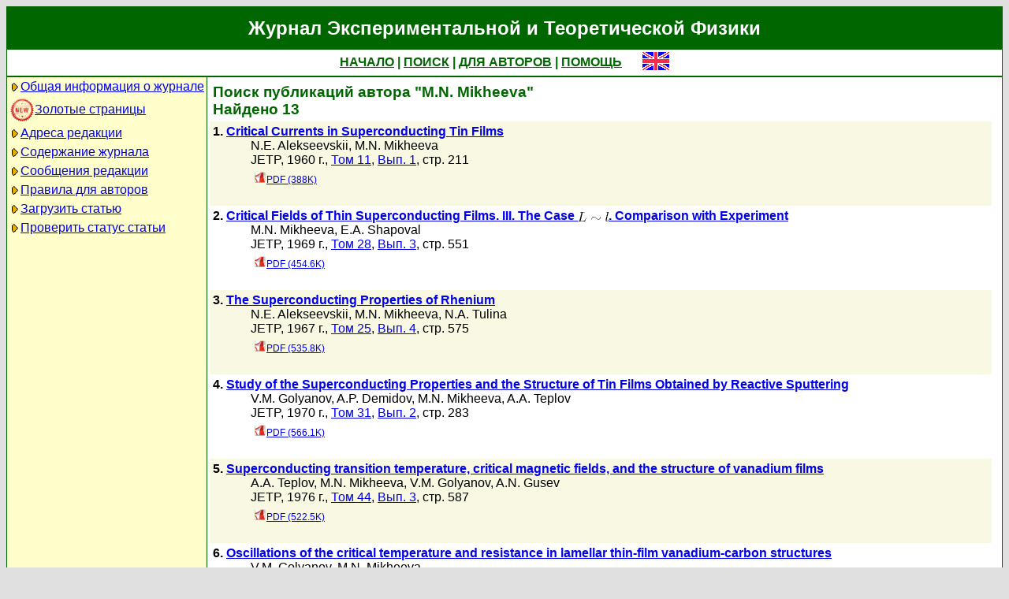

--- FILE ---
content_type: text/html; charset=koi8-r
request_url: http://www.jetp.ras.ru/cgi-bin/r/index?a=s&auid=125721
body_size: 23057
content:
<!DOCTYPE HTML PUBLIC "-//W3C//DTD HTML 4.01 Transitional//EN">
<Html>
<Head>
	<Title>Журнал Экспериментальной и Теоретической Физики</Title>
	<Meta
		Name="Keywords"
		Content="Electronic Journals, online access, table of contents, abstract, full text, Hypercite"
	>
	<Meta HTTP-Equiv="Content-Type" Content="text/html; charset=koi8-r">
    <Link Rel="stylesheet" type="text/css" href="/style.css">
</Head>

<Body BGColor="#e0e0e0">

<Table CellPadding="1" CellSpacing="0" Border="0" Class="headborder" Align="Center">
<Tr><Td><Table CellPadding="0" CellSpacing="0" Border="0" BgColor="white">
    <Tr Class="headtitle">
	<Td ColSpan="3"><Table Align="Center" CellPadding="3" CellSpacing="0" Border="0"
    	    ><Tr><Td Class="headtitle">Журнал Экспериментальной и Теоретической Физики</Td></Tr></Table></Td>
    </Tr>

    <Tr Class="headmenu">
	<Td ColSpan="3"><Table Align="Center" CellPadding="3" CellSpacing="0" Border="0"
    	    ><Tr><Td Class="headmenu" Align="Center" ><A Href="/cgi-bin/r/index" class="headlink">НАЧАЛО</A
		>&nbsp;|&nbsp;<A Href="/cgi-bin/r/index?a=s" class="headlink">ПОИСК</A
		>&nbsp;|&nbsp;<A Href="/cgi-bin/r/index?a=au" class="headlink">ДЛЯ АВТОРОВ</A
		>&nbsp;|&nbsp;<A Href="/cgi-bin/r/index/help" class="headlink">ПОМОЩЬ</A>
	    </Td>
	    <Td Align="Right" XWidth="1%">&nbsp;&nbsp;&nbsp;&nbsp;&nbsp;<A
			Href="/cgi-bin/e/index?a=s&auid=125721"
		><Img Src="/img/lang_e.png" Border="0" alt="e"></A></Td>
	</Tr></Table></Td>
    </Tr>
    
    <Tr Class="headsep"><Td ColSpan="3"><Img Src="/img/nop.png" Width="1" Height="2"></Td></Tr>

    <Tr>
	<Td Valign="top" Class="headnav"><Table Align="Center" CellPadding="3" CellSpacing="0" Border="0" Class="headnav">

			<Tr><Td NoWrap><Img Src="/img/bullet.png" Align="absmiddle"

><A Href="/cgi-bin/r/index/scope">Общая информация о журнале</A></Td></Tr>

		<Tr><Td NoWrap><!-- <Img Src="/img/bullet.png" Align="absmiddle"> --><A Href="/cgi-bin/index2/gf/ru"
			><img src="/img/icon-new.png" border="0" width="32" align="absmiddle">Золотые&nbsp;страницы</A></Td></Tr>

			<Tr><Td NoWrap><Img Src="/img/bullet.png" Align="absmiddle"

><A Href="/cgi-bin/r/index/address">Адреса редакции</A></Td></Tr>

			<Tr><Td NoWrap><Img Src="/img/bullet.png" Align="absmiddle"
><A Href="/cgi-bin/r/index" Title="">Содержание&nbsp;журнала</A></Td></Tr>


			<Tr><Td NoWrap><Img Src="/img/bullet.png" Align="absmiddle"
><A Href="/cgi-bin/r/index?a=news">Сообщения&nbsp;редакции</A></Td></Tr>

			<Tr><Td NoWrap><Img Src="/img/bullet.png" Align="absmiddle"

><A Href="/cgi-bin/r/index/information-for-authors">Правила&nbsp;для&nbsp;авторов</A></Td></Tr>

			<Tr><Td NoWrap><Img Src="/img/bullet.png" Align="absmiddle"

><A Href="/cgi-bin/r/upload">Загрузить&nbsp;статью</A></Td></Tr>

			<Tr><Td NoWrap><Img Src="/img/bullet.png" Align="absmiddle"

><A Href="/cgi-bin/r/index?a=au">Проверить&nbsp;статус статьи</A></Td></Tr>

		</Table>
		
		<br><Img Src="/img/nop.png" Width="1" Height="200">
		
	</Td>
	<Td Class="headsep" Width="1"><Img Src="/img/nop.png" Width="1" Height="1"></Td>
	<Td Valign="top">
		<Table Align="Center" CellPadding="3" CellSpacing="0" Border="0" >
		<Tr>
			<Td Valign="top"><Img Src="/img/nop.png" Width="400" Height="1"><br>

<Table CellSpacing="0" CellPadding="4" Border="0">

	<Tr Class="indextitle"><Td NoWrap Align="left">
Поиск
	публикаций автора "M.N. Mikheeva"
<br>
	Найдено 13

	</Td></Tr>



<Tr Class="article0">
	<!-- ID:58060 -->
	<Td>
		<b>1.</b> <A Href="/cgi-bin/r/index/e/11/1/p211?a=list"><b>Critical Currents in Superconducting Tin Films
</b></A>
		<div class="issueitem">
		<a class="authorlink" href="/cgi-bin/r/index?a=s&amp;auid=124631">N.E. Alekseevskii</a>, <a class="authorlink" href="/cgi-bin/r/index?a=s&amp;auid=125721">M.N. Mikheeva</a><br>
	JETP,
		1960 г., 
		<a href="/cgi-bin/r/index/e/11?a=list">Том 11</a>,
		<a href="/cgi-bin/r/index/e/11/1?a=list">Вып. 1</a>,
		стр. 211<br>

		<Table CellPadding="4" CellSpacing="0" Border="0"><Tr>
			<Td><A Href="/cgi-bin/dn/e_011_01_0211.pdf" Target="_blank" class="issuefileitem"><Img Src="/img/mt/pdf.png" align="bottom" Width="16" Height="16" Border="0">PDF (388K)</A></Td>

		</Tr></Table>
		</div>
		<br>
	</Td>
</Tr>



<Tr Class="article1">
	<!-- ID:42418 -->
	<Td>
		<b>2.</b> <A Href="/cgi-bin/r/index/e/28/3/p551?a=list"><b>Critical Fields of Thin Superconducting Films. III. The Case <Img Src="/img/latex/Lx20x5csimx20l.png" Valign="middle" Border="0" Alt="L \sim l">. Comparison with Experiment
</b></A>
		<div class="issueitem">
		<a class="authorlink" href="/cgi-bin/r/index?a=s&amp;auid=125721">M.N. Mikheeva</a>, <a class="authorlink" href="/cgi-bin/r/index?a=s&amp;auid=160642">E.A. Shapoval</a><br>
	JETP,
		1969 г., 
		<a href="/cgi-bin/r/index/e/28?a=list">Том 28</a>,
		<a href="/cgi-bin/r/index/e/28/3?a=list">Вып. 3</a>,
		стр. 551<br>

		<Table CellPadding="4" CellSpacing="0" Border="0"><Tr>
			<Td><A Href="/cgi-bin/dn/e_028_03_0551.pdf" Target="_blank" class="issuefileitem"><Img Src="/img/mt/pdf.png" align="bottom" Width="16" Height="16" Border="0">PDF (454.6K)</A></Td>

		</Tr></Table>
		</div>
		<br>
	</Td>
</Tr>



<Tr Class="article0">
	<!-- ID:41261 -->
	<Td>
		<b>3.</b> <A Href="/cgi-bin/r/index/e/25/4/p575?a=list"><b>The Superconducting Properties of Rhenium
</b></A>
		<div class="issueitem">
		<a class="authorlink" href="/cgi-bin/r/index?a=s&amp;auid=124631">N.E. Alekseevskii</a>, <a class="authorlink" href="/cgi-bin/r/index?a=s&amp;auid=125721">M.N. Mikheeva</a>, <a class="authorlink" href="/cgi-bin/r/index?a=s&amp;auid=638425">N.A. Tulina</a><br>
	JETP,
		1967 г., 
		<a href="/cgi-bin/r/index/e/25?a=list">Том 25</a>,
		<a href="/cgi-bin/r/index/e/25/4?a=list">Вып. 4</a>,
		стр. 575<br>

		<Table CellPadding="4" CellSpacing="0" Border="0"><Tr>
			<Td><A Href="/cgi-bin/dn/e_025_04_0575.pdf" Target="_blank" class="issuefileitem"><Img Src="/img/mt/pdf.png" align="bottom" Width="16" Height="16" Border="0">PDF (535.8K)</A></Td>

		</Tr></Table>
		</div>
		<br>
	</Td>
</Tr>



<Tr Class="article1">
	<!-- ID:40677 -->
	<Td>
		<b>4.</b> <A Href="/cgi-bin/r/index/e/31/2/p283?a=list"><b>Study of the Superconducting Properties and the Structure of Tin Films Obtained by Reactive Sputtering
</b></A>
		<div class="issueitem">
		<a class="authorlink" href="/cgi-bin/r/index?a=s&amp;auid=161536">V.M. Golyanov</a>, <a class="authorlink" href="/cgi-bin/r/index?a=s&amp;auid=638225">A.P. Demidov</a>, <a class="authorlink" href="/cgi-bin/r/index?a=s&amp;auid=125721">M.N. Mikheeva</a>, <a class="authorlink" href="/cgi-bin/r/index?a=s&amp;auid=125720">A.A. Teplov</a><br>
	JETP,
		1970 г., 
		<a href="/cgi-bin/r/index/e/31?a=list">Том 31</a>,
		<a href="/cgi-bin/r/index/e/31/2?a=list">Вып. 2</a>,
		стр. 283<br>

		<Table CellPadding="4" CellSpacing="0" Border="0"><Tr>
			<Td><A Href="/cgi-bin/dn/e_031_02_0283.pdf" Target="_blank" class="issuefileitem"><Img Src="/img/mt/pdf.png" align="bottom" Width="16" Height="16" Border="0">PDF (566.1K)</A></Td>

		</Tr></Table>
		</div>
		<br>
	</Td>
</Tr>



<Tr Class="article0">
	<!-- ID:37416 -->
	<Td>
		<b>5.</b> <A Href="/cgi-bin/r/index/e/44/3/p587?a=list"><b>Superconducting transition temperature, critical magnetic fields, and the structure of vanadium films
</b></A>
		<div class="issueitem">
		<a class="authorlink" href="/cgi-bin/r/index?a=s&amp;auid=125720">A.A. Teplov</a>, <a class="authorlink" href="/cgi-bin/r/index?a=s&amp;auid=125721">M.N. Mikheeva</a>, <a class="authorlink" href="/cgi-bin/r/index?a=s&amp;auid=161536">V.M. Golyanov</a>, <a class="authorlink" href="/cgi-bin/r/index?a=s&amp;auid=416691">A.N. Gusev</a><br>
	JETP,
		1976 г., 
		<a href="/cgi-bin/r/index/e/44?a=list">Том 44</a>,
		<a href="/cgi-bin/r/index/e/44/3?a=list">Вып. 3</a>,
		стр. 587<br>

		<Table CellPadding="4" CellSpacing="0" Border="0"><Tr>
			<Td><A Href="/cgi-bin/dn/e_044_03_0587.pdf" Target="_blank" class="issuefileitem"><Img Src="/img/mt/pdf.png" align="bottom" Width="16" Height="16" Border="0">PDF (522.5K)</A></Td>

		</Tr></Table>
		</div>
		<br>
	</Td>
</Tr>



<Tr Class="article1">
	<!-- ID:36757 -->
	<Td>
		<b>6.</b> <A Href="/cgi-bin/r/index/e/43/6/p1167?a=list"><b>Oscillations of the critical temperature and resistance in lamellar thin-film vanadium-carbon structures
</b></A>
		<div class="issueitem">
		<a class="authorlink" href="/cgi-bin/r/index?a=s&amp;auid=161536">V.M. Golyanov</a>, <a class="authorlink" href="/cgi-bin/r/index?a=s&amp;auid=125721">M.N. Mikheeva</a><br>
	JETP,
		1976 г., 
		<a href="/cgi-bin/r/index/e/43?a=list">Том 43</a>,
		<a href="/cgi-bin/r/index/e/43/6?a=list">Вып. 6</a>,
		стр. 1167<br>

		<Table CellPadding="4" CellSpacing="0" Border="0"><Tr>
			<Td><A Href="/cgi-bin/dn/e_043_06_1167.pdf" Target="_blank" class="issuefileitem"><Img Src="/img/mt/pdf.png" align="bottom" Width="16" Height="16" Border="0">PDF (196.8K)</A></Td>

		</Tr></Table>
		</div>
		<br>
	</Td>
</Tr>



<Tr Class="article0">
	<!-- ID:35097 -->
	<Td>
		<b>7.</b> <A Href="/cgi-bin/r/index/e/41/3/p549?a=list"><b>Critical magnetic fields of superconducting films of technetium
</b></A>
		<div class="issueitem">
		<a class="authorlink" href="/cgi-bin/r/index?a=s&amp;auid=125720">A.A. Teplov</a>, <a class="authorlink" href="/cgi-bin/r/index?a=s&amp;auid=125721">M.N. Mikheeva</a>, <a class="authorlink" href="/cgi-bin/r/index?a=s&amp;auid=161536">V.M. Golyanov</a><br>
	JETP,
		1975 г., 
		<a href="/cgi-bin/r/index/e/41?a=list">Том 41</a>,
		<a href="/cgi-bin/r/index/e/41/3?a=list">Вып. 3</a>,
		стр. 549<br>

		<Table CellPadding="4" CellSpacing="0" Border="0"><Tr>
			<Td><A Href="/cgi-bin/dn/e_041_03_0549.pdf" Target="_blank" class="issuefileitem"><Img Src="/img/mt/pdf.png" align="bottom" Width="16" Height="16" Border="0">PDF (239.2K)</A></Td>

		</Tr></Table>
		</div>
		<br>
	</Td>
</Tr>



<Tr Class="article1">
	<!-- ID:32741 -->
	<Td>
		<b>8.</b> <A Href="/cgi-bin/r/index/e/52/6/p1165?a=list"><b>Parallel critical magnetic fields for superconducting vanadium and technetium films
</b></A>
		<div class="issueitem">
		<a class="authorlink" href="/cgi-bin/r/index?a=s&amp;auid=125720">A.A. Teplov</a>, <a class="authorlink" href="/cgi-bin/r/index?a=s&amp;auid=125721">M.N. Mikheeva</a><br>
	JETP,
		1980 г., 
		<a href="/cgi-bin/r/index/e/52?a=list">Том 52</a>,
		<a href="/cgi-bin/r/index/e/52/6?a=list">Вып. 6</a>,
		стр. 1165<br>

		<Table CellPadding="4" CellSpacing="0" Border="0"><Tr>
			<Td><A Href="/cgi-bin/dn/e_052_06_1165.pdf" Target="_blank" class="issuefileitem"><Img Src="/img/mt/pdf.png" align="bottom" Width="16" Height="16" Border="0">PDF (269.9K)</A></Td>

		</Tr></Table>
		</div>
		<br>
	</Td>
</Tr>



<Tr Class="article0">
	<!-- ID:23982 -->
	<Td>
		<b>9.</b> <A Href="/cgi-bin/r/index/e/68/6/p1191?a=list"><b>Electronic structure of the compound YBa<sub>2</sub>Cu<sub>3</sub>O<sub>7-&delta;</sub>

</b></A>
		<div class="issueitem">
		<a class="authorlink" href="/cgi-bin/r/index?a=s&amp;auid=175754">I.V. Kireev</a>, <a class="authorlink" href="/cgi-bin/r/index?a=s&amp;auid=125721">M.N. Mikheeva</a>, <a class="authorlink" href="/cgi-bin/r/index?a=s&amp;auid=175755">V.G. Nazin</a>, <a class="authorlink" href="/cgi-bin/r/index?a=s&amp;auid=175756">A.V. Svishchev</a><br>
	JETP,
		1989 г., 
		<a href="/cgi-bin/r/index/e/68?a=list">Том 68</a>,
		<a href="/cgi-bin/r/index/e/68/6?a=list">Вып. 6</a>,
		стр. 1191<br>

		<Table CellPadding="4" CellSpacing="0" Border="0"><Tr>
			<Td><A Href="/cgi-bin/dn/e_068_06_1191.pdf" Target="_blank" class="issuefileitem"><Img Src="/img/mt/pdf.png" align="bottom" Width="16" Height="16" Border="0">PDF (143.1K)</A></Td>

		</Tr></Table>
		</div>
		<br>
	</Td>
</Tr>



<Tr Class="article1">
	<!-- ID:22161 -->
	<Td>
		<b>10.</b> <A Href="/cgi-bin/r/index/e/64/5/p1129?a=list"><b>Tunneling study of technetium
</b></A>
		<div class="issueitem">
		<a class="authorlink" href="/cgi-bin/r/index?a=s&amp;auid=160673">A.A. Zakharov</a>, <a class="authorlink" href="/cgi-bin/r/index?a=s&amp;auid=125721">M.N. Mikheeva</a>, <a class="authorlink" href="/cgi-bin/r/index?a=s&amp;auid=160674">M.B. Tsetlin</a>, <a class="authorlink" href="/cgi-bin/r/index?a=s&amp;auid=161536">V.M. Golyanov</a><br>
	JETP,
		1986 г., 
		<a href="/cgi-bin/r/index/e/64?a=list">Том 64</a>,
		<a href="/cgi-bin/r/index/e/64/5?a=list">Вып. 5</a>,
		стр. 1129<br>

		<Table CellPadding="4" CellSpacing="0" Border="0"><Tr>
			<Td><A Href="/cgi-bin/dn/e_064_05_1129.pdf" Target="_blank" class="issuefileitem"><Img Src="/img/mt/pdf.png" align="bottom" Width="16" Height="16" Border="0">PDF (112.3K)</A></Td>

		</Tr></Table>
		</div>
		<br>
	</Td>
</Tr>



<Tr Class="article0">
	<!-- ID:21869 -->
	<Td>
		<b>11.</b> <A Href="/cgi-bin/r/index/e/64/1/p200?a=list"><b>Point-contact and neutron spectroscopy of ruthenium
</b></A>
		<div class="issueitem">
		<a class="authorlink" href="/cgi-bin/r/index?a=s&amp;auid=160673">A.A. Zakharov</a>, <a class="authorlink" href="/cgi-bin/r/index?a=s&amp;auid=161362">S.N. Krainyukov</a>, <a class="authorlink" href="/cgi-bin/r/index?a=s&amp;auid=161363">A.V. Khotkevich</a>, <a class="authorlink" href="/cgi-bin/r/index?a=s&amp;auid=160674">M.B. Tsetlin</a>, <a class="authorlink" href="/cgi-bin/r/index?a=s&amp;auid=124882">Yu. L. Shitikov</a>, <a class="authorlink" href="/cgi-bin/r/index?a=s&amp;auid=125934">M.G. Zemlyanov</a>, <a class="authorlink" href="/cgi-bin/r/index?a=s&amp;auid=125721">M.N. Mikheeva</a>, <a class="authorlink" href="/cgi-bin/r/index?a=s&amp;auid=124884">I.K. Yanson</a>, <a class="authorlink" href="/cgi-bin/r/index?a=s&amp;auid=129285">V.A. Elenskii</a>, <a class="authorlink" href="/cgi-bin/r/index?a=s&amp;auid=129286">G.P. Kovtun</a><br>
	JETP,
		1986 г., 
		<a href="/cgi-bin/r/index/e/64?a=list">Том 64</a>,
		<a href="/cgi-bin/r/index/e/64/1?a=list">Вып. 1</a>,
		стр. 200<br>

		<Table CellPadding="4" CellSpacing="0" Border="0"><Tr>
			<Td><A Href="/cgi-bin/dn/e_064_01_0200.pdf" Target="_blank" class="issuefileitem"><Img Src="/img/mt/pdf.png" align="bottom" Width="16" Height="16" Border="0">PDF (253.6K)</A></Td>

		</Tr></Table>
		</div>
		<br>
	</Td>
</Tr>



<Tr Class="article1">
	<!-- ID:20811 -->
	<Td>
		<b>12.</b> <A Href="/cgi-bin/r/index/e/61/4/p836?a=list"><b>Neutron and microcontact investigations of characteristics of the electron-phonon interaction in technetium

</b></A>
		<div class="issueitem">
		<a class="authorlink" href="/cgi-bin/r/index?a=s&amp;auid=160673">A.A. Zakharov</a>, <a class="authorlink" href="/cgi-bin/r/index?a=s&amp;auid=125934">M.G. Zemlyanov</a>, <a class="authorlink" href="/cgi-bin/r/index?a=s&amp;auid=125721">M.N. Mikheeva</a>, <a class="authorlink" href="/cgi-bin/r/index?a=s&amp;auid=126000">G.F. Syrykh</a>, <a class="authorlink" href="/cgi-bin/r/index?a=s&amp;auid=160674">M.B. Tsetlin</a><br>
	JETP,
		1985 г., 
		<a href="/cgi-bin/r/index/e/61?a=list">Том 61</a>,
		<a href="/cgi-bin/r/index/e/61/4?a=list">Вып. 4</a>,
		стр. 836<br>

		<Table CellPadding="4" CellSpacing="0" Border="0"><Tr>
			<Td><A Href="/cgi-bin/dn/e_061_04_0836.pdf" Target="_blank" class="issuefileitem"><Img Src="/img/mt/pdf.png" align="bottom" Width="16" Height="16" Border="0">PDF (110.6K)</A></Td>

		</Tr></Table>
		</div>
		<br>
	</Td>
</Tr>



<Tr Class="article0">
	<!-- ID:18305 -->
	<Td>
		<b>13.</b> <A Href="/cgi-bin/r/index/e/58/2/p379?a=list"><b>Critical magnetic fields, electric resistance, and density of electronic states in superconductlng crystalline and amorphous technetium-carbon films
</b></A>
		<div class="issueitem">
		<a class="authorlink" href="/cgi-bin/r/index?a=s&amp;auid=125720">A.A. Teplov</a>, <a class="authorlink" href="/cgi-bin/r/index?a=s&amp;auid=125721">M.N. Mikheeva</a><br>
	JETP,
		1983 г., 
		<a href="/cgi-bin/r/index/e/58?a=list">Том 58</a>,
		<a href="/cgi-bin/r/index/e/58/2?a=list">Вып. 2</a>,
		стр. 379<br>

		<Table CellPadding="4" CellSpacing="0" Border="0"><Tr>
			<Td><A Href="/cgi-bin/dn/e_058_02_0379.pdf" Target="_blank" class="issuefileitem"><Img Src="/img/mt/pdf.png" align="bottom" Width="16" Height="16" Border="0">PDF (254.4K)</A></Td>

		</Tr></Table>
		</div>
		<br>
	</Td>
</Tr>



</Table>


<Table CellSpacing="0" CellPadding="4" Border="0" Align="center">
<Form Action="/cgi-bin/r/index" Method="GET">

	<Tr>
		<Td Align="Right">Название</Td>
		<Td><Input Type="text" Name="t" Value=""></Td>
	</Tr>
		
	<Tr>
		<Td Align="Right">Автор</Td>
		<Td><Input Type="text" Name="au" Value=""></Td>
	</Tr>

	<Tr>
		<Td ColSpan="2" NoWrap>
			<Input Type="checkbox" Name="years" Value="1" >
			&nbsp;с&nbsp;<Select Name="yf"><Option Value="2026">2026</Option><Option Value="2025">2025</Option><Option Value="2024">2024</Option><Option Value="2023">2023</Option><Option Value="2022">2022</Option><Option Value="2021">2021</Option><Option Value="2020">2020</Option><Option Value="2019">2019</Option><Option Value="2018">2018</Option><Option Value="2017">2017</Option><Option Value="2016">2016</Option><Option Value="2015">2015</Option><Option Value="2014">2014</Option><Option Value="2013">2013</Option><Option Value="2012">2012</Option><Option Value="2011">2011</Option><Option Value="2010">2010</Option><Option Value="2009">2009</Option><Option Value="2008">2008</Option><Option Value="2007">2007</Option><Option Value="2006">2006</Option><Option Value="2005">2005</Option><Option Value="2004">2004</Option><Option Value="2003">2003</Option><Option Value="2002">2002</Option><Option Value="2001">2001</Option><Option Value="2000">2000</Option><Option Value="1999">1999</Option><Option Value="1998">1998</Option><Option Value="1997">1997</Option><Option Value="1996">1996</Option><Option Value="1995">1995</Option><Option Value="1994">1994</Option><Option Value="1993">1993</Option><Option Value="1992">1992</Option><Option Value="1991">1991</Option><Option Value="1990">1990</Option><Option Value="1989">1989</Option><Option Value="1988">1988</Option><Option Value="1987">1987</Option><Option Value="1986">1986</Option><Option Value="1985">1985</Option><Option Value="1984">1984</Option><Option Value="1983">1983</Option><Option Value="1982">1982</Option><Option Value="1981">1981</Option><Option Value="1980">1980</Option><Option Value="1979">1979</Option><Option Value="1978">1978</Option><Option Value="1977">1977</Option><Option Value="1976">1976</Option><Option Value="1975">1975</Option><Option Value="1974">1974</Option><Option Value="1973">1973</Option><Option Value="1972">1972</Option><Option Value="1971">1971</Option><Option Value="1970">1970</Option><Option Value="1969">1969</Option><Option Value="1968">1968</Option><Option Value="1967">1967</Option><Option Value="1966">1966</Option><Option Value="1965">1965</Option><Option Value="1964">1964</Option><Option Value="1963">1963</Option><Option Value="1962">1962</Option><Option Value="1961">1961</Option><Option Value="1960">1960</Option><Option Value="1959">1959</Option><Option Value="1958">1958</Option><Option Value="1957">1957</Option><Option Value="1956">1956</Option><Option Value="1955">1955</Option><Option Value="1954">1954</Option><Option Value="1953">1953</Option><Option Value="1952">1952</Option><Option Value="1951">1951</Option><Option Value="1950">1950</Option><Option Value="1949">1949</Option><Option Value="1948">1948</Option><Option Value="1947">1947</Option><Option Value="1946">1946</Option><Option Value="1945">1945</Option><Option Value="1944">1944</Option><Option Value="1943">1943</Option></Select>
			&nbsp;по&nbsp;<Select Name="yt"><Option Value="2026">2026</Option><Option Value="2025">2025</Option><Option Value="2024">2024</Option><Option Value="2023">2023</Option><Option Value="2022">2022</Option><Option Value="2021">2021</Option><Option Value="2020">2020</Option><Option Value="2019">2019</Option><Option Value="2018">2018</Option><Option Value="2017">2017</Option><Option Value="2016">2016</Option><Option Value="2015">2015</Option><Option Value="2014">2014</Option><Option Value="2013">2013</Option><Option Value="2012">2012</Option><Option Value="2011">2011</Option><Option Value="2010">2010</Option><Option Value="2009">2009</Option><Option Value="2008">2008</Option><Option Value="2007">2007</Option><Option Value="2006">2006</Option><Option Value="2005">2005</Option><Option Value="2004">2004</Option><Option Value="2003">2003</Option><Option Value="2002">2002</Option><Option Value="2001">2001</Option><Option Value="2000">2000</Option><Option Value="1999">1999</Option><Option Value="1998">1998</Option><Option Value="1997">1997</Option><Option Value="1996">1996</Option><Option Value="1995">1995</Option><Option Value="1994">1994</Option><Option Value="1993">1993</Option><Option Value="1992">1992</Option><Option Value="1991">1991</Option><Option Value="1990">1990</Option><Option Value="1989">1989</Option><Option Value="1988">1988</Option><Option Value="1987">1987</Option><Option Value="1986">1986</Option><Option Value="1985">1985</Option><Option Value="1984">1984</Option><Option Value="1983">1983</Option><Option Value="1982">1982</Option><Option Value="1981">1981</Option><Option Value="1980">1980</Option><Option Value="1979">1979</Option><Option Value="1978">1978</Option><Option Value="1977">1977</Option><Option Value="1976">1976</Option><Option Value="1975">1975</Option><Option Value="1974">1974</Option><Option Value="1973">1973</Option><Option Value="1972">1972</Option><Option Value="1971">1971</Option><Option Value="1970">1970</Option><Option Value="1969">1969</Option><Option Value="1968">1968</Option><Option Value="1967">1967</Option><Option Value="1966">1966</Option><Option Value="1965">1965</Option><Option Value="1964">1964</Option><Option Value="1963">1963</Option><Option Value="1962">1962</Option><Option Value="1961">1961</Option><Option Value="1960">1960</Option><Option Value="1959">1959</Option><Option Value="1958">1958</Option><Option Value="1957">1957</Option><Option Value="1956">1956</Option><Option Value="1955">1955</Option><Option Value="1954">1954</Option><Option Value="1953">1953</Option><Option Value="1952">1952</Option><Option Value="1951">1951</Option><Option Value="1950">1950</Option><Option Value="1949">1949</Option><Option Value="1948">1948</Option><Option Value="1947">1947</Option><Option Value="1946">1946</Option><Option Value="1945">1945</Option><Option Value="1944">1944</Option><Option Value="1943">1943</Option></Select>
		</Td>
	</Tr>
	
	<tr>
		<td colspan="2" nowrap>
			<input type="checkbox" name="sr" value="1" checked>
			&nbsp;Искать в русском архиве
		</td>
	</tr>
	<tr>
		<td colspan="2" nowrap>
			<input type="checkbox" name="se" value="1" checked>
			&nbsp;Искать в английском архиве
		</td>
	</tr>
	
	<Tr>
		<Td ColSpan="2" Align="center">
			<Input Type="hidden" Name="a" Value="s">
			<Input Type="submit" Value="Search">
		</Td>
	</Tr>

</Form>
</Table>



		</Td>
		<Td VAlign="top">
	&nbsp;
		</Td>
	</Tr></Table>
    </Td></Tr></Table>	
</Td></Tr></Table>

<Div Align="Center" Class="indexcopy">
	<A Href="mailto:postmaster@jetp.ras.ru">Сообщить о технических проблемах</A>
<!--
	<br>
	&copy;ЖЭТФ
-->
</Div>

</Body>
</HTML>

